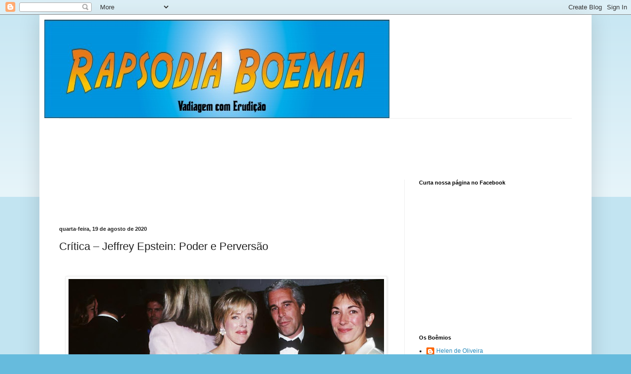

--- FILE ---
content_type: text/html; charset=utf-8
request_url: https://www.google.com/recaptcha/api2/aframe
body_size: 267
content:
<!DOCTYPE HTML><html><head><meta http-equiv="content-type" content="text/html; charset=UTF-8"></head><body><script nonce="BsUvQhMWdFE8rMBaRgfPFw">/** Anti-fraud and anti-abuse applications only. See google.com/recaptcha */ try{var clients={'sodar':'https://pagead2.googlesyndication.com/pagead/sodar?'};window.addEventListener("message",function(a){try{if(a.source===window.parent){var b=JSON.parse(a.data);var c=clients[b['id']];if(c){var d=document.createElement('img');d.src=c+b['params']+'&rc='+(localStorage.getItem("rc::a")?sessionStorage.getItem("rc::b"):"");window.document.body.appendChild(d);sessionStorage.setItem("rc::e",parseInt(sessionStorage.getItem("rc::e")||0)+1);localStorage.setItem("rc::h",'1768409379004');}}}catch(b){}});window.parent.postMessage("_grecaptcha_ready", "*");}catch(b){}</script></body></html>